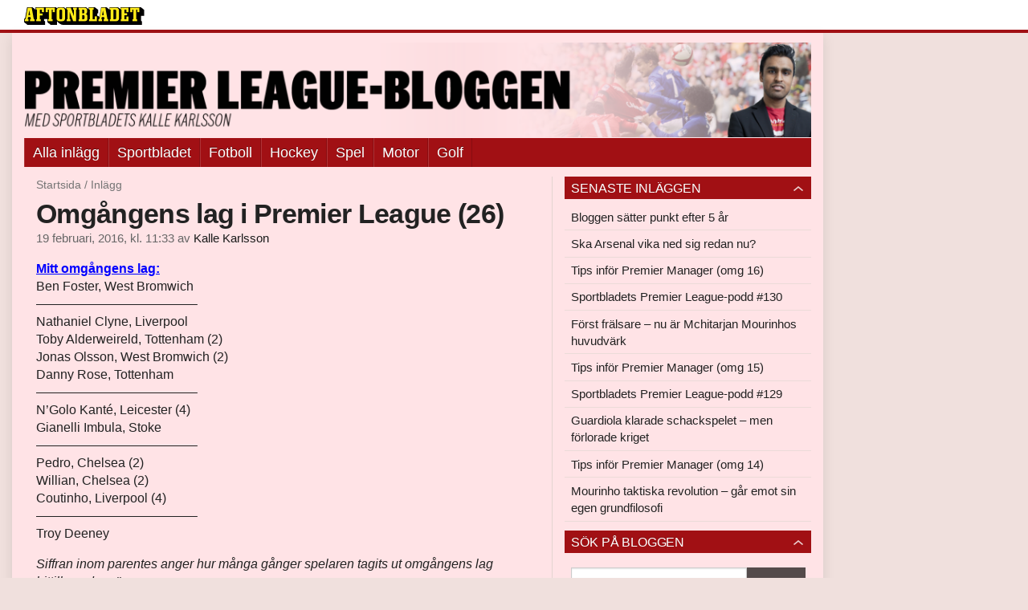

--- FILE ---
content_type: text/html
request_url: https://bloggar.aftonbladet.se/premierleague/2016/02/19/omgangens-lag-i-premier-league-26-4/
body_size: 30881
content:
<!DOCTYPE html><!--[if lte IE 8]><html class="no-js lte-ie8" lang="sv-SE" ><![endif]--><!--[if gt IE 8]><!--><html class="no-js" lang="sv-SE"><!--<![endif]--><head>
  <meta charset="utf-8">
  <meta name="viewport" content="width=device-width, initial-scale=1.0">
  <meta http-equiv="X-UA-Compatible" content="IE=edge,chrome=1">
  <title>Omgångens lag i Premier League (26) | Premier League-bloggen</title>
  <style type="text/css">
      .abHeaderImageWrapper { padding-bottom: 12%; }

      @media only screen and (max-width: 40em) {
        .abHeaderImageWrapper { padding-bottom: 37.477797513321%; }
      }
    </style>
      
<!-- {{WP_HEAD_HOOK}} -->
<link rel="stylesheet" id="ab_base-color-scheme-css" href="/wp-content/themes/ab_base/assets/css/sport.css" type="text/css" media="all">
<link rel="stylesheet" id="ab_base-extra-styles-css" href="/wp-content/themes/ab_base/assets/css/ab_base_overrides.css" type="text/css" media="all">
<link rel="stylesheet" id="ab_base-extra-styles-sport-css" href="/wp-content/themes/ab_base/assets/css/ab_base_overrides_sport.css" type="text/css" media="all">
<script type="text/javascript" src="/wp-content/plugins/ab_pym/pym.v1.js"></script>
<script type="text/javascript" src="/wp-includes/js/jquery/jquery.js"></script>
<script type="text/javascript" src="/wp-includes/js/jquery/jquery-migrate.min.js"></script>
<script type="text/javascript" src="/wp-content/themes/ab_base/assets/mobile-detect.js"></script>
<link rel="prev" title="Plus-special: Taktiken som lyfter Tottenham" href="https://bloggar.aftonbladet.se/premierleague/2016/02/16/plus-special-taktiken-som-lyfter-tottenham/">
<link rel="next" title="Krävs drastiska åtgärder för att rädda FA-cupen" href="https://bloggar.aftonbladet.se/premierleague/2016/02/22/kravs-drastiska-atgarder-for-att-radda-fa-cupen/">
<link rel="canonical" href="https://bloggar.aftonbladet.se/premierleague/2016/02/19/omgangens-lag-i-premier-league-26-4/">
	<style>
		.abtv-placeholder-video-container {
			width: 100%;
			max-width: 800px;
			margin: 0 auto;
			padding: 20px;
			box-sizing: border-box;
		}

		.abtv-placeholder-video-player {
			position: relative;
			width: 100%;
			padding-top: 56.25%;
			/* 16:9 Aspect Ratio */
			background-color: #000;
			cursor: pointer;
			overflow: hidden;
		}

		.abtv-placeholder-video-background {
			position: absolute;
			top: 0;
			left: 0;
			width: 100%;
			height: 100%;
			background-image: url('https://www.aftonbladet.se/static/ab-tv-banner.jpg');
			background-size: cover;
			background-position: center;
			opacity: 0.5;
			/* Adjust this value to make the image more or less visible */
		}

		.abtv-placeholder-play-button {
			position: absolute;
			top: 50%;
			left: 50%;
			transform: translate(-50%, -50%);
			width: 80px;
			/* Increased size for better visibility */
			height: 80px;
			fill: #fff;
			opacity: 0.8;
			transition: opacity 0.3s;
			z-index: 1;
			/* Ensure the play button appears above the background */
		}

		.abtv-placeholder-video-player:hover .abtv-placeholder-play-button {
			opacity: 1;
		}
	</style>
<link rel="shortcut icon" href="/favicon.ico">
<script>
var AB_BASE_JS_DATA = {"interchange_queries":{"ab_small":"only screen and (min-width: 1px)","ab_medium":"only screen and (max-width: 768px)","ab_large":"only screen and (min-width: 769px)"}};
</script>
  <!--[if lt IE 9]> <script type="text/javascript" src="//bloggar.aftonbladet.se/wp-content/themes/ab_base/assets/js/ab_base.header.ie.min.js?4b96617d3cccccb0421a34db33c8723b"></script> <![endif]-->
  <!--[if (gt IE 8)|!(IE)]><!--> <script type="text/javascript" src="/wp-content/themes/ab_base/assets/js/ab_base.header.modern.min.js"></script> <!--<![endif]-->
</head>
<body class="post-template-default single single-post postid-7236 single-format-standard abLayout-content-sidebar abGridbase-default abLocale-sv_SE">

  
  <a name="abTop"></a>

      	    	      <!-- top balk -->
	      <div id="abTopBeam" class="">
    <div class="row">
      <div class="columns">
        <div class="abTopBeamContent clearfix">
          
          <a href="http://www.aftonbladet.se" title="Aftonbladet" class="abLogo"></a>

                      <a href="#" class="abBeamMenuBtn"><span class="abMenuIcon"></span></a>
          
                  </div>
      </div>

            <div class="columns">
        <div class="abMenuContainer hidden">
          <div class="abMenuArrow hidden"></div>
            <nav class="abSmallNav hidden"><ul id="menu-sportbladet" class="abSmallList"><li id="menu-item-4786" class="menu-item menu-item-type-custom menu-item-object-custom menu-item-home menu-item-4786"><a href="https://bloggar.aftonbladet.se/premierleague/">Alla inlägg</a></li>
<li id="menu-item-5" class="menu-item menu-item-type-custom menu-item-object-custom menu-item-5"><a href="http://www.aftonbladet.se/sportbladet/">Sportbladet</a></li>
<li id="menu-item-6" class="menu-item menu-item-type-custom menu-item-object-custom menu-item-6"><a href="http://www.aftonbladet.se/sportbladet/fotboll/">Fotboll</a></li>
<li id="menu-item-7" class="menu-item menu-item-type-custom menu-item-object-custom menu-item-7"><a href="http://www.aftonbladet.se/sportbladet/hockey/">Hockey</a></li>
<li id="menu-item-8" class="menu-item menu-item-type-custom menu-item-object-custom menu-item-8"><a href="http://www.aftonbladet.se/sportbladet/spel/">Spel</a></li>
<li id="menu-item-9" class="menu-item menu-item-type-custom menu-item-object-custom menu-item-9"><a href="http://www.aftonbladet.se/sportbladet/motor/">Motor</a></li>
<li id="menu-item-10" class="menu-item menu-item-type-custom menu-item-object-custom menu-item-10"><a href="http://www.aftonbladet.se/sportbladet/golf/">Golf</a></li>
</ul></nav>          <div class="abMenuBottom hidden"><a href="">Stäng</a></div>
        </div>
      </div>
          </div>
  </div>	      <!-- /top balk -->
	        
	<!--Top ad for mobile -->
    		  <div class="row">
            		  </div>
      

  <div id="abMasterContainer" class="clearfix">
    <div class="abBodyOverlay"></div>

    <!--Top ad for desktop -->
      <div id="sidebar-panorama-1" class="abShowShadow">
        <div class="widget-area columns">

                                                
                      
        </div>
      </div>

    <!-- Outsider ad -->
    <div id="abOutsider">
      
              <div id="sidebar-outsider-1" class="widget-area">
                  </div>
      
          </div>

    <!-- Left Outsider ad -->
    <div id="abLeftOutsider">
      
      
          </div>

    <div id="abBody">
      
      <div class="row collapse abHeaderWrapper">
        <header class="columns">
              <div class="abHeaderImageWrapper">
      <a href="https://bloggar.aftonbladet.se/premierleague" title="Premier League-bloggen">
      <picture>
          <source media="(max-width: 640px)" srcset="https://bloggar.aftonbladet.se/premierleague/files/2014/08/premierleaguebloggenmobil-480x180.png 1x, https://bloggar.aftonbladet.se/premierleague/files/2014/08/premierleaguebloggenmobil.png 2x">
          <source media="(min-width: 641px)" srcset="https://bloggar.aftonbladet.se/premierleague/files/2014/08/premierleaguebloggen1990x240-1024x123.png 1x, https://bloggar.aftonbladet.se/premierleague/files/2014/08/premierleaguebloggen1990x240-1400x168.png 2x">
          <img src="https://bloggar.aftonbladet.se/premierleague/files/2014/08/premierleaguebloggen1990x240-1024x123.png" alt="Premier League-bloggen" class="abHeaderImage">
        </picture>
      </a>
    </div>
  <nav class="abXLNav abAutoCollapseNav"><ul id="menu-sportbladet-1" class="abXLList" data-trans-more="Mer"><li class="menu-item menu-item-type-custom menu-item-object-custom menu-item-home menu-item-4786"><a href="https://bloggar.aftonbladet.se/premierleague/">Alla inlägg</a></li>
<li class="menu-item menu-item-type-custom menu-item-object-custom menu-item-5"><a href="http://www.aftonbladet.se/sportbladet/">Sportbladet</a></li>
<li class="menu-item menu-item-type-custom menu-item-object-custom menu-item-6"><a href="http://www.aftonbladet.se/sportbladet/fotboll/">Fotboll</a></li>
<li class="menu-item menu-item-type-custom menu-item-object-custom menu-item-7"><a href="http://www.aftonbladet.se/sportbladet/hockey/">Hockey</a></li>
<li class="menu-item menu-item-type-custom menu-item-object-custom menu-item-8"><a href="http://www.aftonbladet.se/sportbladet/spel/">Spel</a></li>
<li class="menu-item menu-item-type-custom menu-item-object-custom menu-item-9"><a href="http://www.aftonbladet.se/sportbladet/motor/">Motor</a></li>
<li class="menu-item menu-item-type-custom menu-item-object-custom menu-item-10"><a href="http://www.aftonbladet.se/sportbladet/golf/">Golf</a></li>
</ul></nav>        </header>
      </div>

      <!-- theme_layout: content-sidebar -->

<div class="row abBodyWrapper">
  <div class="medium-8 abColFirst columns abDivider">
    <section class="abBloggContent">
      <div class="abBreadcrumbs">
  <a href="https://bloggar.aftonbladet.se/premierleague">Startsida</a> / <span>Inlägg</span>
</div>

<article>
    <header class="abArticleHeader">
        <h1 class="abPostTitle">Omgångens lag i Premier League (26)</h1>
        <span class="abEntryMeta">
          <time pubdate="" datetime="">19 februari, 2016, kl. 11:33</time> av
          
            <author><a href="https://bloggar.aftonbladet.se/premierleague/author/kalkar/">Kalle Karlsson</a></author>
        </span>    </header>
    <div class="abPostContent clearfix">


            <p><span style="text-decoration: underline; color: #0000ff;"><strong>Mitt omgångens lag:</strong></span><br>
Ben Foster, West Bromwich<br>
————————————–<br>
Nathaniel Clyne, Liverpool<br>
Toby Alderweireld, Tottenham (2)<br>
Jonas Olsson, West Bromwich (2)<br>
Danny Rose, Tottenham<br>
————————————–<br>
N’Golo Kanté, Leicester (4)<br>
Gianelli Imbula, Stoke<br>
————————————–<br>
Pedro, Chelsea (2)<br>
Willian, Chelsea (2)<br>
Coutinho, Liverpool (4)<br>
————————————–<br>
Troy Deeney</p>
<p><em>Siffran inom parentes anger hur många gånger spelaren tagits ut omgångens lag hittills under säsongen.</em></p>
<p><span style="text-decoration: underline; color: #0000ff;"><strong>Här är fler som förtjänar omnämnande (krävs minst 8 i betyg):</strong></span><br>
Lamine Koné (Sunderland), John O’Shea (Sunderland), Kasper Schmeichel (Leicester), Olivier Giroud (Arsenal), Diego Costa (Chelsea), Dimitri Payet (West Ham), Christian Eriksen (Tottenham), Jamie Vardy (Leicester), Daniel Sturridge (Liverpool), Roberto Firmino (Liverpool), Virgil van Dijk (Southampton), Xherdan Shaqiri (Stoke), Ibrahim Afellay (Stoke), Claudio Yacob (West Bromwich), Robbie Brady (Norwich).</p>
<p>***<br>
<strong>Omgångens mål:</strong> Robbie Brady, Norwich. Vänsterfotade Brady drog till en höger ribba in mot Norwich.<br>
<strong>Omgångens manager:</strong> Tony Pulis, West Bromwich. Taktikern Pulis ställde ut ett organiserat, disciplinerat WBA och åkte hem från Goodison Park med alla tre poängen.<br>
<strong>Omgångens floppspelare:</strong> Joleon Lescott, Aston Villa. Hade kunnat ta vem som helst i den backlinjen. Nu blev det rutinerade Lescott som borde ha tagit något slags ansvar.</p>

    </div>
    <footer>
    
      <div class="abLabelDesignContainer">
        <div class="row">
          <div class="columns abLabelContainer">
            <span class="abLabelCategory">Kategorier</span>
            <a href="https://bloggar.aftonbladet.se/premierleague/category/premierleague/omgangens-lag/">Omgångens lag</a>, <a href="https://bloggar.aftonbladet.se/premierleague/category/premierleague/">Premier League</a>
          </div>
        </div>
      
      
      </div>    
      
    
    
        <div class="abPagination clearfix">
          <span class="abPaginationText">
          </span>
          <span class="left abLeftPagination">
              <div class="abArrowContainer abArrowLink">
                <a href="https://bloggar.aftonbladet.se/premierleague/2016/02/22/kravs-drastiska-atgarder-for-att-radda-fa-cupen/" rel="next"><i class="abArrowLeftLink"></i></a>
              </div>
          </span>
          <span class="right abRightPagination">
              <div class="abArrowContainer abArrowLink">
                <a href="https://bloggar.aftonbladet.se/premierleague/2016/02/16/plus-special-taktiken-som-lyfter-tottenham/" rel="prev"><i class="abArrowRightLink"></i></a>
              </div>
          </span>
        </div>    </footer>
    
</article>    </section>
  </div>

	<!-- Sidebar -->
  <div class="medium-4 abColSecond columns widgetArea-sidebar-1 medium-expand-accordions-default">
      		<section id="recent-posts-2" class="widget adSidebar-1Layout sidebar-1widget_recent_entries widget_recent_entries"><dl class="accordion" data-accordion=""><dd>		<a href="#accordion-recent-posts-2" class="title accordion-icon"><h1>Senaste inläggen</h1></a><div id="accordion-recent-posts-2" class="content">		<ul>
											<li>
					<a href="https://bloggar.aftonbladet.se/premierleague/2016/12/22/bloggen-satter-punkt-efter-5-ar/">Bloggen sätter punkt efter 5 år</a>
									</li>
											<li>
					<a href="https://bloggar.aftonbladet.se/premierleague/2016/12/18/ska-arsenal-vika-ned-sig-redan-nu/">Ska Arsenal vika ned sig redan nu?</a>
									</li>
											<li>
					<a href="https://bloggar.aftonbladet.se/premierleague/2016/12/13/tips-infor-premier-manager-omg-16/">Tips inför Premier Manager (omg 16)</a>
									</li>
											<li>
					<a href="https://bloggar.aftonbladet.se/premierleague/2016/12/12/sportbladets-premier-league-podd-130/">Sportbladets Premier League-podd #130</a>
									</li>
											<li>
					<a href="https://bloggar.aftonbladet.se/premierleague/2016/12/11/forst-fralsare-nu-ar-mchitarjan-mourinhos-huvudvark/">Först frälsare – nu är Mchitarjan Mourinhos huvudvärk</a>
									</li>
											<li>
					<a href="https://bloggar.aftonbladet.se/premierleague/2016/12/10/tips-infor-premier-manager-omg-15/">Tips inför Premier Manager (omg 15)</a>
									</li>
											<li>
					<a href="https://bloggar.aftonbladet.se/premierleague/2016/12/09/sportbladets-premier-league-podd-129/">Sportbladets Premier League-podd #129</a>
									</li>
											<li>
					<a href="https://bloggar.aftonbladet.se/premierleague/2016/12/03/guardiola-klarade-schackspelet-men-forlorade-kriget/">Guardiola klarade schackspelet – men förlorade kriget</a>
									</li>
											<li>
					<a href="https://bloggar.aftonbladet.se/premierleague/2016/12/02/tips-infor-premier-manager-omg-14/">Tips inför Premier Manager (omg 14)</a>
									</li>
											<li>
					<a href="https://bloggar.aftonbladet.se/premierleague/2016/12/01/mourinho-taktiska-revolution-gar-emot-sin-egen-grundfilosofi/">Mourinho taktiska revolution –&nbsp;går emot sin egen grundfilosofi</a>
									</li>
					</ul>
		</div></dd></dl></section><section id="search-2" class="widget adSidebar-1Layout sidebar-1 widget_search"><dl class="accordion" data-accordion=""><dd><a href="#accordion-search-2" class="title accordion-icon"><h1>Sök på bloggen</h1></a><div id="accordion-search-2" class="content"><form role="search" method="get" class="abFormContainer searchform" id="search-form" action="https://bloggar.aftonbladet.se/premierleague/">
	<input name="orderby" type="hidden" value="post_date">
  <div class="row collapse">
  <div class="small-9 columns">
    <input type="search" value="" name="s" id="s" placeholder="Ange sökord här..."></div>
    <div class="small-3 columns">
      <input type="submit" id="searchsubmit" class="button postfix" value="Sök">
    </div>
  </div>
  </form></div></dd></dl></section><section id="archives-2" class="widget adSidebar-1Layout sidebar-1 widget_archive"><dl class="accordion" data-accordion=""><dd><a href="#accordion-archives-2" class="title accordion-icon"><h1>Arkiv</h1></a><div id="accordion-archives-2" class="content">		<label class="screen-reader-text" for="archives-dropdown-2">Arkiv</label>
		<select id="archives-dropdown-2" name="archive-dropdown" onchange="document.location.href=this.options[this.selectedIndex].value;">
			
			<option value="">Välj månad</option>
				<option value="https://bloggar.aftonbladet.se/premierleague/2016/12/"> december 2016 &nbsp;(10)</option>
	<option value="https://bloggar.aftonbladet.se/premierleague/2016/11/"> november 2016 &nbsp;(6)</option>
	<option value="https://bloggar.aftonbladet.se/premierleague/2016/10/"> oktober 2016 &nbsp;(10)</option>
	<option value="https://bloggar.aftonbladet.se/premierleague/2016/09/"> september 2016 &nbsp;(14)</option>
	<option value="https://bloggar.aftonbladet.se/premierleague/2016/08/"> augusti 2016 &nbsp;(35)</option>
	<option value="https://bloggar.aftonbladet.se/premierleague/2016/07/"> juli 2016 &nbsp;(1)</option>
	<option value="https://bloggar.aftonbladet.se/premierleague/2016/06/"> juni 2016 &nbsp;(5)</option>
	<option value="https://bloggar.aftonbladet.se/premierleague/2016/05/"> maj 2016 &nbsp;(8)</option>
	<option value="https://bloggar.aftonbladet.se/premierleague/2016/04/"> april 2016 &nbsp;(12)</option>
	<option value="https://bloggar.aftonbladet.se/premierleague/2016/03/"> mars 2016 &nbsp;(11)</option>
	<option value="https://bloggar.aftonbladet.se/premierleague/2016/02/"> februari 2016 &nbsp;(16)</option>
	<option value="https://bloggar.aftonbladet.se/premierleague/2016/01/"> januari 2016 &nbsp;(21)</option>
	<option value="https://bloggar.aftonbladet.se/premierleague/2015/12/"> december 2015 &nbsp;(31)</option>
	<option value="https://bloggar.aftonbladet.se/premierleague/2015/11/"> november 2015 &nbsp;(14)</option>
	<option value="https://bloggar.aftonbladet.se/premierleague/2015/10/"> oktober 2015 &nbsp;(20)</option>
	<option value="https://bloggar.aftonbladet.se/premierleague/2015/09/"> september 2015 &nbsp;(23)</option>
	<option value="https://bloggar.aftonbladet.se/premierleague/2015/08/"> augusti 2015 &nbsp;(48)</option>
	<option value="https://bloggar.aftonbladet.se/premierleague/2015/07/"> juli 2015 &nbsp;(3)</option>
	<option value="https://bloggar.aftonbladet.se/premierleague/2015/06/"> juni 2015 &nbsp;(3)</option>
	<option value="https://bloggar.aftonbladet.se/premierleague/2015/05/"> maj 2015 &nbsp;(18)</option>
	<option value="https://bloggar.aftonbladet.se/premierleague/2015/04/"> april 2015 &nbsp;(14)</option>
	<option value="https://bloggar.aftonbladet.se/premierleague/2015/03/"> mars 2015 &nbsp;(14)</option>
	<option value="https://bloggar.aftonbladet.se/premierleague/2015/02/"> februari 2015 &nbsp;(17)</option>
	<option value="https://bloggar.aftonbladet.se/premierleague/2015/01/"> januari 2015 &nbsp;(12)</option>
	<option value="https://bloggar.aftonbladet.se/premierleague/2014/12/"> december 2014 &nbsp;(24)</option>
	<option value="https://bloggar.aftonbladet.se/premierleague/2014/11/"> november 2014 &nbsp;(12)</option>
	<option value="https://bloggar.aftonbladet.se/premierleague/2014/10/"> oktober 2014 &nbsp;(19)</option>
	<option value="https://bloggar.aftonbladet.se/premierleague/2014/09/"> september 2014 &nbsp;(16)</option>
	<option value="https://bloggar.aftonbladet.se/premierleague/2014/08/"> augusti 2014 &nbsp;(29)</option>
	<option value="https://bloggar.aftonbladet.se/premierleague/2014/07/"> juli 2014 &nbsp;(1)</option>
	<option value="https://bloggar.aftonbladet.se/premierleague/2014/06/"> juni 2014 &nbsp;(13)</option>
	<option value="https://bloggar.aftonbladet.se/premierleague/2014/05/"> maj 2014 &nbsp;(18)</option>
	<option value="https://bloggar.aftonbladet.se/premierleague/2014/04/"> april 2014 &nbsp;(18)</option>
	<option value="https://bloggar.aftonbladet.se/premierleague/2014/03/"> mars 2014 &nbsp;(22)</option>
	<option value="https://bloggar.aftonbladet.se/premierleague/2014/02/"> februari 2014 &nbsp;(22)</option>
	<option value="https://bloggar.aftonbladet.se/premierleague/2014/01/"> januari 2014 &nbsp;(28)</option>
	<option value="https://bloggar.aftonbladet.se/premierleague/2013/12/"> december 2013 &nbsp;(27)</option>
	<option value="https://bloggar.aftonbladet.se/premierleague/2013/11/"> november 2013 &nbsp;(19)</option>
	<option value="https://bloggar.aftonbladet.se/premierleague/2013/10/"> oktober 2013 &nbsp;(25)</option>
	<option value="https://bloggar.aftonbladet.se/premierleague/2013/09/"> september 2013 &nbsp;(22)</option>
	<option value="https://bloggar.aftonbladet.se/premierleague/2013/08/"> augusti 2013 &nbsp;(39)</option>
	<option value="https://bloggar.aftonbladet.se/premierleague/2013/07/"> juli 2013 &nbsp;(1)</option>
	<option value="https://bloggar.aftonbladet.se/premierleague/2013/06/"> juni 2013 &nbsp;(11)</option>
	<option value="https://bloggar.aftonbladet.se/premierleague/2013/05/"> maj 2013 &nbsp;(25)</option>
	<option value="https://bloggar.aftonbladet.se/premierleague/2013/04/"> april 2013 &nbsp;(18)</option>
	<option value="https://bloggar.aftonbladet.se/premierleague/2013/03/"> mars 2013 &nbsp;(22)</option>
	<option value="https://bloggar.aftonbladet.se/premierleague/2013/02/"> februari 2013 &nbsp;(25)</option>
	<option value="https://bloggar.aftonbladet.se/premierleague/2013/01/"> januari 2013 &nbsp;(55)</option>
	<option value="https://bloggar.aftonbladet.se/premierleague/2012/12/"> december 2012 &nbsp;(29)</option>
	<option value="https://bloggar.aftonbladet.se/premierleague/2012/11/"> november 2012 &nbsp;(26)</option>
	<option value="https://bloggar.aftonbladet.se/premierleague/2012/10/"> oktober 2012 &nbsp;(25)</option>
	<option value="https://bloggar.aftonbladet.se/premierleague/2012/09/"> september 2012 &nbsp;(29)</option>
	<option value="https://bloggar.aftonbladet.se/premierleague/2012/08/"> augusti 2012 &nbsp;(19)</option>
	<option value="https://bloggar.aftonbladet.se/premierleague/2012/06/"> juni 2012 &nbsp;(10)</option>
	<option value="https://bloggar.aftonbladet.se/premierleague/2012/05/"> maj 2012 &nbsp;(30)</option>
	<option value="https://bloggar.aftonbladet.se/premierleague/2012/04/"> april 2012 &nbsp;(33)</option>
	<option value="https://bloggar.aftonbladet.se/premierleague/2012/03/"> mars 2012 &nbsp;(29)</option>
	<option value="https://bloggar.aftonbladet.se/premierleague/2012/02/"> februari 2012 &nbsp;(22)</option>
	<option value="https://bloggar.aftonbladet.se/premierleague/2012/01/"> januari 2012 &nbsp;(27)</option>

		</select>
		</div></dd></dl></section><section id="categories-2" class="widget adSidebar-1Layout sidebar-1 widget_categories"><dl class="accordion" data-accordion=""><dd><a href="#accordion-categories-2" class="title accordion-icon"><h1>Kategorier</h1></a><div id="accordion-categories-2" class="content">		<ul>
	<li class="cat-item cat-item-47"><a href="https://bloggar.aftonbladet.se/premierleague/category/andra-ligor/">Andra ligor</a>
</li>
	<li class="cat-item cat-item-5"><a href="https://bloggar.aftonbladet.se/premierleague/category/premierleague/fotbollsklubb/arsenal/">Arsenal</a>
</li>
	<li class="cat-item cat-item-6"><a href="https://bloggar.aftonbladet.se/premierleague/category/premierleague/fotbollsklubb/aston-villa/">Aston Villa</a>
</li>
	<li class="cat-item cat-item-7"><a href="https://bloggar.aftonbladet.se/premierleague/category/premierleague/fotbollsklubb/blackburn/">Blackburn Rovers</a>
</li>
	<li class="cat-item cat-item-8"><a href="https://bloggar.aftonbladet.se/premierleague/category/premierleague/fotbollsklubb/bolton/">Bolton Wanderers</a>
</li>
	<li class="cat-item cat-item-44"><a href="https://bloggar.aftonbladet.se/premierleague/category/premierleague/fotbollsklubb/bournemouth/">Bournemouth</a>
</li>
	<li class="cat-item cat-item-42"><a href="https://bloggar.aftonbladet.se/premierleague/category/premierleague/fotbollsklubb/burnley/">Burnley</a>
</li>
	<li class="cat-item cat-item-39"><a href="https://bloggar.aftonbladet.se/premierleague/category/premierleague/fotbollsklubb/cardiff-city/">Cardiff City</a>
</li>
	<li class="cat-item cat-item-28"><a href="https://bloggar.aftonbladet.se/premierleague/category/champions-league/">Champions League</a>
</li>
	<li class="cat-item cat-item-27"><a href="https://bloggar.aftonbladet.se/premierleague/category/championship/">Championship</a>
</li>
	<li class="cat-item cat-item-9"><a href="https://bloggar.aftonbladet.se/premierleague/category/premierleague/fotbollsklubb/chelsea/">Chelsea</a>
</li>
	<li class="cat-item cat-item-40"><a href="https://bloggar.aftonbladet.se/premierleague/category/premierleague/fotbollsklubb/crystal-palace/">Crystal Palace</a>
</li>
	<li class="cat-item cat-item-49"><a href="https://bloggar.aftonbladet.se/premierleague/category/em-2016/">EM 2016</a>
</li>
	<li class="cat-item cat-item-29"><a href="https://bloggar.aftonbladet.se/premierleague/category/europa-league/">Europa League</a>
</li>
	<li class="cat-item cat-item-10"><a href="https://bloggar.aftonbladet.se/premierleague/category/premierleague/fotbollsklubb/everton/">Everton</a>
</li>
	<li class="cat-item cat-item-31"><a href="https://bloggar.aftonbladet.se/premierleague/category/fa-cupen/">FA-cupen</a>
</li>
	<li class="cat-item cat-item-11"><a href="https://bloggar.aftonbladet.se/premierleague/category/premierleague/fotbollsklubb/fulham/">Fulham</a>
</li>
	<li class="cat-item cat-item-38"><a href="https://bloggar.aftonbladet.se/premierleague/category/premierleague/fotbollsklubb/hull-city/">Hull City</a>
</li>
	<li class="cat-item cat-item-37"><a href="https://bloggar.aftonbladet.se/premierleague/category/landslag/">Landslag</a>
</li>
	<li class="cat-item cat-item-43"><a href="https://bloggar.aftonbladet.se/premierleague/category/premierleague/fotbollsklubb/leicester/">Leicester</a>
</li>
	<li class="cat-item cat-item-32"><a href="https://bloggar.aftonbladet.se/premierleague/category/ligacupen/">Ligacupen</a>
</li>
	<li class="cat-item cat-item-12"><a href="https://bloggar.aftonbladet.se/premierleague/category/premierleague/fotbollsklubb/liverpool/">Liverpool</a>
</li>
	<li class="cat-item cat-item-13"><a href="https://bloggar.aftonbladet.se/premierleague/category/premierleague/fotbollsklubb/man-city/">Manchester City</a>
</li>
	<li class="cat-item cat-item-14"><a href="https://bloggar.aftonbladet.se/premierleague/category/premierleague/fotbollsklubb/man-utd/">Manchester United</a>
</li>
	<li class="cat-item cat-item-50"><a href="https://bloggar.aftonbladet.se/premierleague/category/premierleague/fotbollsklubb/middlesbrough/">Middlesbrough</a>
</li>
	<li class="cat-item cat-item-15"><a href="https://bloggar.aftonbladet.se/premierleague/category/premierleague/fotbollsklubb/newcastle/">Newcastle United</a>
</li>
	<li class="cat-item cat-item-16"><a href="https://bloggar.aftonbladet.se/premierleague/category/premierleague/fotbollsklubb/norwich/">Norwich City</a>
</li>
	<li class="cat-item cat-item-1"><a href="https://bloggar.aftonbladet.se/premierleague/category/okategoriserade/">Okategoriserade</a>
</li>
	<li class="cat-item cat-item-30"><a href="https://bloggar.aftonbladet.se/premierleague/category/premierleague/omgangens-lag/">Omgångens lag</a>
</li>
	<li class="cat-item cat-item-24"><a href="https://bloggar.aftonbladet.se/premierleague/category/premierleague/">Premier League</a>
</li>
	<li class="cat-item cat-item-48"><a href="https://bloggar.aftonbladet.se/premierleague/category/premier-manager/">Premier Manager</a>
</li>
	<li class="cat-item cat-item-17"><a href="https://bloggar.aftonbladet.se/premierleague/category/premierleague/fotbollsklubb/qpr/">Queens Park Rangers</a>
</li>
	<li class="cat-item cat-item-35"><a href="https://bloggar.aftonbladet.se/premierleague/category/premierleague/fotbollsklubb/reading/">Reading</a>
</li>
	<li class="cat-item cat-item-34"><a href="https://bloggar.aftonbladet.se/premierleague/category/premierleague/fotbollsklubb/southampton/">Southampton</a>
</li>
	<li class="cat-item cat-item-46"><a href="https://bloggar.aftonbladet.se/premierleague/category/sportbladet-pl-tv/">Sportbladet PL-TV</a>
</li>
	<li class="cat-item cat-item-18"><a href="https://bloggar.aftonbladet.se/premierleague/category/premierleague/fotbollsklubb/stoke/">Stoke City</a>
</li>
	<li class="cat-item cat-item-19"><a href="https://bloggar.aftonbladet.se/premierleague/category/premierleague/fotbollsklubb/sunderland/">Sunderland</a>
</li>
	<li class="cat-item cat-item-20"><a href="https://bloggar.aftonbladet.se/premierleague/category/premierleague/fotbollsklubb/swansea/">Swansea City</a>
</li>
	<li class="cat-item cat-item-33"><a href="https://bloggar.aftonbladet.se/premierleague/category/taktikanalys/">Taktikanalys</a>
</li>
	<li class="cat-item cat-item-21"><a href="https://bloggar.aftonbladet.se/premierleague/category/premierleague/fotbollsklubb/tottenham/">Tottenham Hotspur</a>
</li>
	<li class="cat-item cat-item-41"><a href="https://bloggar.aftonbladet.se/premierleague/category/vm-2014/">VM 2014</a>
</li>
	<li class="cat-item cat-item-45"><a href="https://bloggar.aftonbladet.se/premierleague/category/premierleague/fotbollsklubb/watford/">Watford</a>
</li>
	<li class="cat-item cat-item-22"><a href="https://bloggar.aftonbladet.se/premierleague/category/premierleague/fotbollsklubb/west-brom/">West Bromwich Albion</a>
</li>
	<li class="cat-item cat-item-36"><a href="https://bloggar.aftonbladet.se/premierleague/category/premierleague/fotbollsklubb/west-ham/">West Ham United</a>
</li>
	<li class="cat-item cat-item-23"><a href="https://bloggar.aftonbladet.se/premierleague/category/premierleague/fotbollsklubb/wigan/">Wigan Athletic</a>
</li>
	<li class="cat-item cat-item-26"><a href="https://bloggar.aftonbladet.se/premierleague/category/premierleague/fotbollsklubb/wolverhampton/">Wolverhampton</a>
</li>
		</ul>
</div></dd></dl></section>  </div>
</div>


<!-- end: theme_layout -->
    
    <div class="row abFooterWrapper">
  <footer>
    <div class="row collapse">
  <div class="columns abUpContainer">
    <a href="#abTop" class="abScrollTop"><i class="abArrowUp"></i><span>TILL TOPPEN AV SIDAN</span></a>
  </div>
</div>
    
    <div class="row collapse">
      <div class="columns abFootContainer" style="padding: 16px 8px;">
        <section class="abFootContent">
          <div class="medium-6 columns">
            <ul>
              <!-- {{WP_AB_BASE_FOOTER_UL_HOOK}} -->
              <li>
               <a class="nowrap" style="text-decoration: underline; font-weight: 400;" target="_blank" href="https://www.aftonbladet.se/omaftonbladet/a/LOlQ4/om-aftonbladet">Se tjänstgörande redaktör och redaktionschef</a>
              </li>
            </ul>
          </div>
          <div class="columns abFootCopyR">
            <span>© Aftonbladet Hierta AB</span>
          </div>
        </section>
      </div>
    </div>
  </footer>
</div>
    
    </div><!-- End #abBody -->
  </div><!-- End #abMasterContainer -->

     
<!-- {{WP_FOOTER_HOOK}} -->


</body></html>